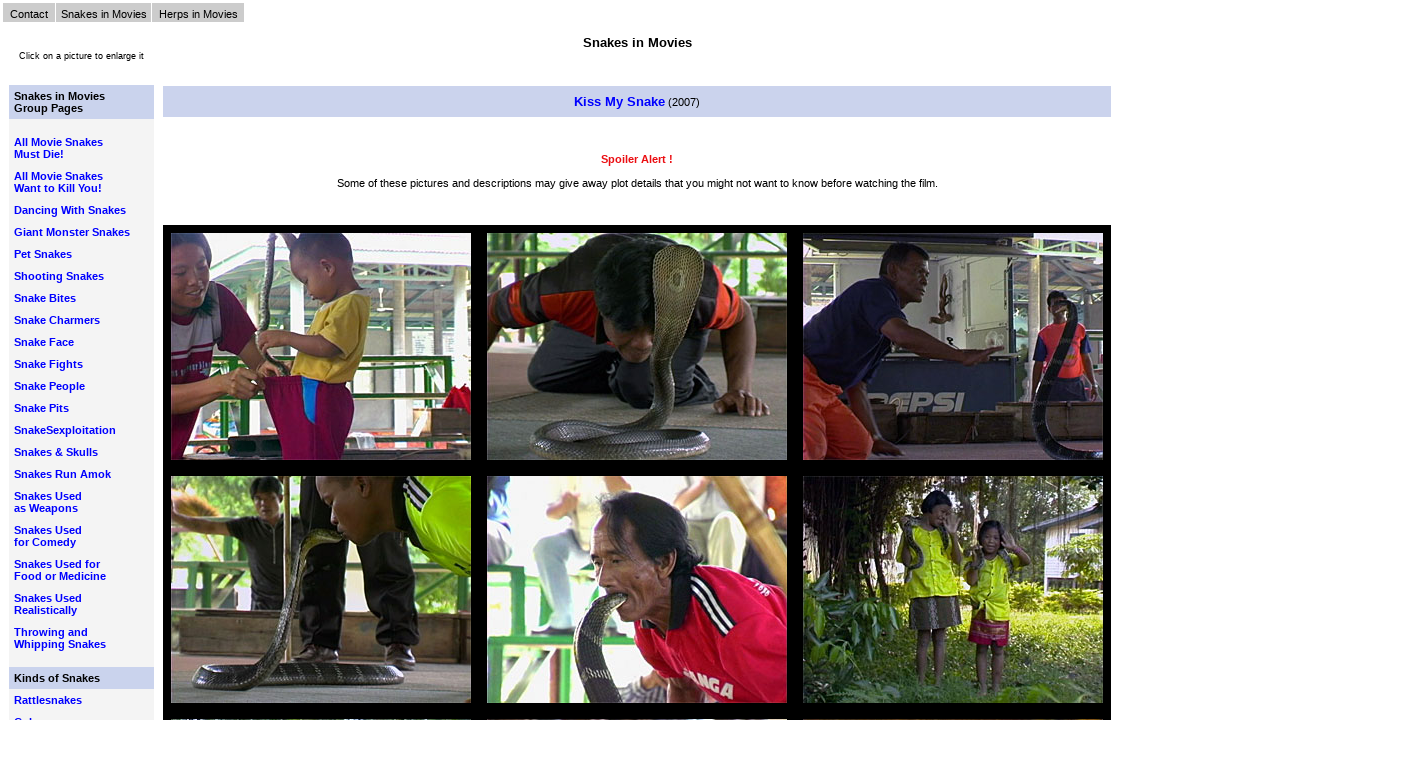

--- FILE ---
content_type: text/html
request_url: https://californiaherps.com/films/snakefilms/KissMySnake.html
body_size: 3443
content:
<!DOCTYPE HTML PUBLIC "-//W3C//DTD HTML 4.01 Transitional//EN"
"http://www.w3.org/TR/html4/loose.dtd">
<html><!-- InstanceBegin template="/Templates/moviessnakes.dwt" codeOutsideHTMLIsLocked="false" -->
<head>
<meta http-equiv="Content-Type" content="text/html; charset=ISO-8859-1">

<!-- InstanceBeginEditable name="doctitle" -->
<title>Kiss My Snake (2007)</title>
<meta name="title" content="Reptiles and Amphibians in Movies">
<meta name="subject" content="Reptiles, Amphibians, Snakes, Lizards, Turtles, Frogs, Salamanders in Movies">
<meta name="description" content="Reptiles, Amphibians, Snakes, Lizards, Turtles, Frogs, Salamanders in Movies">
<meta name="keywords" content="Reptiles, Amphibians, Snakes, Lizards, Turtles, Frogs, Salamanders in Movies">
<meta name="language" content="English">
<meta name="copyright" content="© 2000-current californiaherps.com all rights reserved">
<!-- InstanceEndEditable -->


<script type="text/javascript" language="javascript" src="/nav/sniffer.js">

/***********************************************
* Top Navigational Bar III v3.5 (By BrotherCake- brothercake.com)
* Exclusive permission by Dynamicdrive.com to include script in archive
* For this and 100's more DHTML scripts, visit http://www.dynamicdrive.com/
* This notice MUST stay intact for legal use
***********************************************/

</script>

<script type="text/javascript" language="javascript1.2" src="/nav/customnoncalmovies.js"></script>
<script type="text/javascript" language="javascript1.2" src="/nav/style.js"></script>

<link href="/caherps4.css" rel="stylesheet" type="text/css">

<link rel="shortcut icon" href="/images/calherpsfavicon.ico">

</head>

<body onload="rotate()">
<a name="top"></a>
<table width="1402"  border="0" align="left" cellpadding="0" cellspacing="0">
  <tr>
    <td width="163" align="center" valign="top"><span class="copyright"><br>
      <br>
      <br>
      <br>
      Click on a picture to enlarge it</span><br>
      <br>
      <br><!-- #BeginLibraryItem "/Library/Snakes In Movies2.lbi" -->
<link href="/caherps4.css" rel="stylesheet" type="text/css">

<table width="145" border="0" cellpadding="5" cellspacing="0">
  <tr>
    <td align="left" valign="top" bgcolor="#CAD3ED"><strong>Snakes in Movies<br>
      Group Pages</strong></td>
  </tr>
  <tr>
    <td width="133" align="left" valign="top" bgcolor="#F4F4F4"><strong><a href="/films/grouppages/allsnakesmustdie.html"><br>
      All Movie Snakes <br>
    Must Die! </a></strong></td>
  </tr>
  <tr bgcolor="#F4F4F4">
    <td align="left" valign="top"><strong><a href="/films/grouppages/snakeswanttokillyou.html">All Movie Snakes <br>
    Want to Kill You!</a></strong></td>
  </tr>
  <tr bgcolor="#F1EFEF">
    <td align="left" valign="top" bgcolor="#F4F4F4"><strong><a href="/films/grouppages/dancingwithsnakes.html">Dancing With Snakes</a></strong></td>
  </tr>
  <tr bgcolor="#F4F4F4">
    <td align="left" valign="top"><strong><a href="/films/grouppages/giantmonstersnakes.html">Giant Monster Snakes </a></strong></td>
  </tr>
  <tr bgcolor="#F1EFEF">
    <td align="left" valign="top" bgcolor="#F4F4F4"><strong><a href="/films/grouppages/petsnakesinmovies.html">Pet Snakes</a></strong></td>
  </tr>
  <tr bgcolor="#F4F4F4">
    <td align="left" valign="top"><strong><a href="/films/grouppages/shootingsnakes.html">Shooting Snakes</a></strong></td>
  </tr>
  <tr bgcolor="#F1EFEF">
    <td align="left" valign="top" bgcolor="#F4F4F4"><strong><a href="/films/grouppages/snakebites.html">Snake Bites</a></strong></td>
  </tr>
  <tr bgcolor="#F4F4F4">
    <td align="left" valign="top"><strong><a href="/films/grouppages/snakecharmers.html">Snake Charmers</a></strong></td>
  </tr>
  <tr bgcolor="#F1EFEF">
    <td align="left" valign="top" bgcolor="#F4F4F4"><a href="/films/grouppages/snakeface.html"><strong>Snake Face</strong></a></td>
  </tr>
  <tr bgcolor="#F4F4F4">
    <td align="left" valign="top"><strong><a href="/films/grouppages/snakefights.html">Snake Fights</a></strong></td>
  </tr>
  <tr bgcolor="#F1EFEF">
    <td align="left" valign="top" bgcolor="#F4F4F4"><strong><a href="/films/grouppages/snakepeople.html">Snake People</a></strong></td>
  </tr>
  <tr bgcolor="#F4F4F4">
    <td align="left" valign="top"><strong><a href="/films/grouppages/snakepits.html">Snake Pits</a></strong></td>
  </tr>
  <tr bgcolor="#F1EFEF">
    <td align="left" valign="top" bgcolor="#F4F4F4"><strong><a href="/films/grouppages/snakesexploitation.html">SnakeSexploitation</a></strong></td>
  </tr>
  <tr bgcolor="#F4F4F4">
    <td align="left" valign="top"><strong><a href="/films/grouppages/snakesandskulls.html">Snakes &amp; Skulls</a></strong></td>
  </tr>
  <tr bgcolor="#F1EFEF">
    <td align="left" valign="top" bgcolor="#F4F4F4"><a href="/films/grouppages/snakesrunamok.html"><strong>Snakes Run Amok</strong></a></td>
  </tr>
  <tr bgcolor="#F4F4F4">
    <td align="left" valign="top"><strong><a href="/films/grouppages/snakesusedasweapons.html">Snakes Used <br>
    as Weapons</a></strong></td>
  </tr>
  <tr bgcolor="#F1EFEF">
    <td align="left" valign="top" bgcolor="#F4F4F4"><strong><a href="/films/grouppages/snakeusedforcomedy.html">Snakes Used<br>
      for Comedy</a></strong></td>
  </tr>
  <tr bgcolor="#F4F4F4">
    <td align="left" valign="top"><a href="/films/grouppages/snakesasfoodormedicine.html"><strong>Snakes  Used for <br>
Food or Medicine</strong></a></td>
  </tr>
  <tr bgcolor="#F1EFEF">
    <td align="left" valign="top" bgcolor="#F4F4F4"><strong><a href="/films/grouppages/snakesusedrealistically.html">Snakes Used <br>
    Realistically </a></strong></td>
  </tr>
  <tr bgcolor="#F4F4F4">
    <td align="left" valign="top"><strong><a href="/films/grouppages/throwingandwhippingsnakes.html">Throwing and <br>
Whipping Snakes</a></strong><br>
    <br>
    </td>
  </tr>
  <tr bgcolor="#CAD3ED">
    <td align="left" valign="top" bgcolor="#CAD3ED"><strong>Kinds of Snakes</strong></td>
  </tr>
  <tr align="left" bgcolor="#F1EFEF">
    <td valign="top" bgcolor="#F4F4F4"><a href="/films/grouppages/rattlesnakesinmovies.html"><strong>Rattlesnakes</strong></a></td>
  </tr>
  <tr align="left" bgcolor="#F1EFEF">
    <td valign="top" bgcolor="#F4F4F4"><a href="/films/grouppages/cobrasinmovies.html"><strong>Cobras</strong></a></td>
  </tr>
  <tr align="left" bgcolor="#F1EFEF">
    <td valign="top" bgcolor="#F4F4F4"><a href="/films/grouppages/blackmambasinmovies.html"><strong>Black Mambas</strong></a></td>
  </tr>
  <tr align="left" bgcolor="#F1EFEF" >
    <td valign="top" bgcolor="#F4F4F4"><strong><a href="/films/grouppages/boaspythonsanacondas.html">Boas, Pythons, <br>
and Anacondas</a></strong></td>
  </tr>
  <tr align="left" bgcolor="#F1EFEF" >
    <td valign="top" bgcolor="#F4F4F4"><strong><a href="/films/grouppages/kingsnakesandtricolorsnakes.html">Kingsnakes and Tricolor Snakes</a></strong></td>
  </tr>
  <tr align="left" bgcolor="#F1EFEF" >
    <td valign="top" bgcolor="#F4F4F4"><strong><a href="/films/grouppages/unusualsnakes.html">Unusual Species
    </a></strong><br><br></td>
  </tr>
  <tr bgcolor="#CAD3ED">
    <td align="left" valign="top"><strong>Settings</strong></td>
  </tr>
  <tr align="left" bgcolor="#F1EFEF">
    <td valign="top" bgcolor="#F4F4F4"><a href="/films/grouppages/SnakeInTheHouse.html"><strong>Snake in the House!</strong></a></td>
  </tr>
  <tr align="left" bgcolor="#F1EFEF">
    <td valign="top" bgcolor="#F4F4F4"><strong><a href="/films/grouppages/SnakesInBeds.html">Snakes in Beds</a></strong></td>
  </tr>
  <tr align="left" bgcolor="#F1EFEF">
    <td valign="top" bgcolor="#F4F4F4"><strong><a href="/films/grouppages/SnakesInJungleAndSwampMovies.html">Snakes in 
      Jungles <br>
and Swamps</a></strong></td>
  </tr>
  <tr align="left" bgcolor="#F1EFEF">
    <td valign="top" bgcolor="#F4F4F4"><strong><a href="/films/grouppages/snakesintrees.html">Snakes In Trees</a></strong><br>      <br>    </td>
  </tr>
  <tr bgcolor="#CAD3ED">
    <td align="left" valign="top"><strong>Genres &amp; Locations</strong></td>
  </tr>
  <tr align="left" bgcolor="#F1EFEF">
    <td valign="top" bgcolor="#F4F4F4">Snakes In <br>
    <a href="/films/grouppages/SnakesInWesterns.html"><strong>Westerns</strong></a></td>
  </tr>
  <tr align="left" bgcolor="#F1EFEF">
    <td valign="top" bgcolor="#F4F4F4">Snakes in <a href="/films/grouppages/SnakesInAsianMovies.html"><br>
      <strong>Asian Movies</strong></a></td>
  </tr>
  <tr align="left" bgcolor="#F1EFEF">
    <td valign="top" bgcolor="#F4F4F4">Herps in <br>      
    <a href="/films/grouppages/HerpsInAustralianMovies.html"><strong>Australian Movies</strong></a></td>
  </tr>
  <tr bgcolor="#F1EFEF">
    <td align="left" valign="top" bgcolor="#F4F4F4">Herps  in <a href="/films/grouppages/HerpsInJamesBondMovies.html"><strong><br>
    James Bond Movies</strong></a></td>
  </tr>
  <tr align="left" bgcolor="#F1EFEF">
    <td valign="top" bgcolor="#F4F4F4">Herps  in <br>
    <strong><a href="/films/grouppages/HerpsInSilentMovies.html">Silent Movies</a></strong></td>
  </tr>
  <tr align="left" bgcolor="#F1EFEF">
    <td valign="top" bgcolor="#F4F4F4">Herps in<br>
      <a href="/films/grouppages/HerpsInSpielbergMovies.html"><strong>Spielberg Movies</strong></a></td>
  </tr>
</table>
<!-- #EndLibraryItem --></td>
          <td width="1239" align="left" valign="top">
          <!-- InstanceBeginEditable name="main" -->
          <table width="930" border="0" align="left" cellpadding="8" cellspacing="0">
            <tr>
              <td width="900" colspan="3" align="center"></td>
            </tr>
            <tr>
              <td colspan="3" align="center" valign="middle"><strong class="a">Snakes in Movies</strong></td>
            </tr>
            <tr>
              <td colspan="3" align="left" valign="top">&nbsp;</td>
            </tr>
            <tr>
              <td colspan="3" align="center" valign="middle" bgcolor="#CBD3ED"><strong><span class="a"><a href="http://www.imdb.com/title/tt1084018/?ref_=fn_al_tt_1" target="New">Kiss My Snake</a></span></strong> (2007)</td>
            </tr>
            <tr>
              <td colspan="3" align="center">&nbsp;</td>
            </tr>
            <tr>
              <td colspan="3" align="center"><span class="red"><strong>Spoiler Alert !</strong></span><br>
                <br>
                Some of these pictures and descriptions may give away  plot details that you might not want to know before watching the film. <br></td>
            </tr>
            <tr>
              <td colspan="3" align="center">&nbsp;</td>
            </tr>
            <tr>
              <td align="center" bgcolor="#000000"><a href="/films/filmimages/kissmysnake.jpg"><img src="/films/filmimages/xkissmysnake.jpg" alt="Kiss My Snake" width="300" border="0"></a></td>
              <td align="center" valign="top" bgcolor="#000000"><a href="/films/filmimages/3idiots.jpg"></a><a href="/films/filmimages/kissmysnake2.jpg"><img src="/films/filmimages/xkissmysnake2.jpg" alt="Kiss My Snake" width="300" border="0"></a></td>
              <td align="center" bgcolor="#000000"><a href="/films/filmimages/kissmysnake3.jpg"><img src="/films/filmimages/xkissmysnake3.jpg" alt="Kiss My Snake" width="300" border="0"></a></td>
            </tr>
            <tr>
              <td align="center" bgcolor="#000000"><a href="/films/filmimages/kissmysnake4.jpg"><img src="/films/filmimages/xkissmysnake4.jpg" alt="Kiss My Snake" width="300" border="0"></a></td>
              <td align="center" valign="top" bgcolor="#000000"><a href="/films/filmimages/kissmysnake5.jpg"><img src="/films/filmimages/xkissmysnake5.jpg" alt="Kiss My Snake" width="300" border="0"></a></td>
              <td align="center" bgcolor="#000000"><a href="/films/filmimages/kissmysnake6.jpg"><img src="/films/filmimages/xkissmysnake6.jpg" alt="Kiss My Snake" width="300" border="0"></a></td>
            </tr>
            <tr>
              <td align="center" bgcolor="#000000"><a href="/films/filmimages/kissmysnake7.jpg"><img src="/films/filmimages/xkissmysnake7.jpg" alt="Kiss My Snake" width="300" border="0"></a></td>
              <td align="center" valign="top" bgcolor="#000000"><a href="/films/filmimages/kissmysnake8.jpg"><img src="/films/filmimages/xkissmysnake8.jpg" alt="Kiss My Snake" width="300" border="0"></a></td>
              <td align="center" bgcolor="#000000"><a href="/films/filmimages/kissmysnake9.jpg"><img src="/films/filmimages/xkissmysnake9.jpg" alt="Kiss My Snake" width="300" border="0"></a></td>
            </tr>
            <tr>
              <td align="center" bgcolor="#000000"><a href="/films/filmimages/kissmysnake10.jpg"><img src="/films/filmimages/xkissmysnake10.jpg" alt="Kiss My Snake" width="300" border="0"></a></td>
              <td align="center" valign="top" bgcolor="#000000"><a href="/films/filmimages/kissmysnake11.jpg"><img src="/films/filmimages/xkissmysnake11.jpg" alt="Kiss My Snake" width="300" border="0"></a></td>
              <td align="center" bgcolor="#000000"><a href="/films/filmimages/kissmysnake12.jpg"><img src="/films/filmimages/xkissmysnake12.jpg" alt="Kiss My Snake" width="300" border="0"></a></td>
            </tr>
            <tr>
              <td align="center" bgcolor="#000000"><a href="/films/filmimages/kissmysnake13.jpg"><img src="/films/filmimages/xkissmysnake13.jpg" alt="Kiss My Snake" width="300" border="0"></a></td>
              <td align="center" valign="top" bgcolor="#000000"><a href="/films/filmimages/kissmysnake14.jpg"><img src="/films/filmimages/xkissmysnake14.jpg" alt="Kiss My Snake" width="300" border="0"></a></td>
              <td align="center" bgcolor="#000000"><a href="/films/filmimages/kissmysnake15.jpg"><img src="/films/filmimages/xkissmysnake15.jpg" alt="Kiss My Snake" width="300" border="0"></a></td>
            </tr>
            <tr>
              <td colspan="3" align="left" valign="top" class="a">This is a documentary about Ban Kok Sa-Nga, a rural village in Khon Kaein province in NE Thailand, population 655, that is known for its snake shows. Men, women, and children perform on stage with harmless snakes and a few experienced men perform &quot;snake boxing&quot; with venomous cobras. I saw snake shows in Bangkok where the performers got down on the floor with cobras, dodging their strikes and kissing them on the head, and we see lots of that sort of thing here. One crazy retired snake boxer even puts a Cobra down his pants. But what makes this village unique is that the men use enormous King Cobras in their acts. They've been doing it since 1951, but it's a skill that may be dying out since the young boys are not interested in risking their lives to perform with dangerous snakes. (I can't say that I disagree with them.)<br>
                <br>
                None of the cobras used in the shows are rendered harmless in any way. They are not de-fanged, and they don't have their venom glands removed or their mouths sewn up. This is made evident in the documentary when the snake boxers show us their missing fingers from snake bites and talk about snake bite treatments they have endured. During one of the large festivals in the village we see one of the snake boxers bitten by his King Cobra. First the local healers use herbal remedies on him and a snake doctor uses herbs and magic and prayer to help him.  We see him drink lots of herbal liquids and ice water and lime juice, but he still goes to the hospital. Once there he is feeling better so he decides not to use anti-venom. He has been bitten so many times that he has developed an immunity to the venom which doesn't kill him but only makes him mildly sick. He's back snake boxing the next day. And later he gets bitten again.<br>
                <br>
                The villagers make a living selling herbal snakebite remedies, and selling common cobras for export to Korea where they are cut open and put in alcohol. They kill and eat harmless rat snakes, but they respect their King Cobras and never kill them. Of course, after the snakes die, the villagers do sell their meat and skins. It would be disrespectful to waste them.</td>
            </tr>
            <tr>
              <td colspan="3" align="left" valign="top"><br>
              <br>
              <br>
              <br>
              <br>
              <br>
              <br>
              <br>
              <br>
              <br>
              <br>
              <br>
              <br>
              <br>
              <br>
              <br>
              <br>
              <br>
              <br>
              <br>
              <br>
              <br>
              <br>
              <br>
              <br>
              <br>
              <br>
              <br>
              <br>
              <br>
              <br>
              <br>
              <br>
              <br>
              <br>
              <br>
              <br>
              <br></td>
            </tr>
          </table>
          
          
          
          
          <!-- InstanceEndEditable --><br>
          <br>
          <br></td>
  </tr>

</table>
<p>
  <script type="text/javascript" language="javascript1.2" src="/nav/menu.js"></script>
</p>
</body>
<!-- InstanceEnd --></html>


--- FILE ---
content_type: text/css
request_url: https://californiaherps.com/caherps4.css
body_size: 541
content:
body {
	margin-top: 0px;
	margin-right: 0px;
	margin-bottom: 0px;
	margin-left: 0px;
	background-color: #FFFFFF;
	color: #000000;
	font-size: 11px;
	font-family: Arial, Helvetica, sans-serif
}
      a:link { text-decoration:none; color:#0000FF; }
      a:visited { text-decoration:none; color:#0000FF; }
      a:hover { text-decoration:underline; color:#0000FF; }
      a:active {
	font-size: 12px;
}
	  
h1 {
font-family: Arial, Helvetica, sans-serif;
text-align: center; 
color: #669999; }

h2 {
font-family: Arial, Helvetica, sans-serif;
text-align: center; 
color: #333333; }

h3 {
font-family: Arial, Helvetica, sans-serif;
color: #000000; }

.112 { font-size: 11px; color: #00000; }

.12 { font-size: 12px; color: #00000; }

.14 { font-size: 14px; color: #00000; }

.15 { font-size: 15px; color: #00000; }

.16 { font-size: 16px; color: #00000; }

.book { font-size: 11px; color: #666; }

.a { font-size: 13px; color: #000000; }

.b { font-size: 11px; color: #333; }

.c { font-size: 12px; color: #00000; }

.d { font-size: 14px; color: #00000; }

.e { font-size: 16px; color: #000000; }
		
.differences { color:#006666; }

.copyright { font-size: 9px; color: #000000; }

.navbar { color: #000000; background-color: #99CC99 }
      .navbar a:link { text-decoration:none; color:#0000FF; }
      .navbar a:visited {text-decoration:none; color:#0000FF; }
      .navbar a:hover { text-decoration:underline; color:#000099; }
      .navbar a:active { color:#000099; }

.footnotes {color:#996666; font-weight: bold;}

.conservation { font-size: 12px; color: #333; }

.listlinks { font-size: 14px; font-weight: bold; color: #FFFFFF; }
      .listlinks a:link { text-decoration:none; color:#FFFFFF; }
      .listlinks a:visited {text-decoration:none; color:#FFFFFF; }
      .listlinks a:hover { text-decoration:none; color:#000000; }
      .listlinks a:active { color:#000000; } 
	  
.listlinks2 { font-size: 12px; font-weight: bold; color: #FFFFFF; }
      .listlinks2 a:link { text-decoration:none; color:#FFFFFF; }
      .listlinks2 a:visited { text-decoration:none; color:#FFFFFF; }
      .listlinks2 a:hover { text-decoration:none; color:#000000; }
      .listlinks2 a:active { color:#000000; } 
	  
.listlinks3 { color: #FFFFFF; }
      .listlinks3 a:link { text-decoration:none; color:#000000; }
      .listlinks3 a:visited { text-decoration:none; color:#000000; }
      .listlinks3 a:hover { text-decoration:none; color:#0000FF; }
      .listlinks3 a:active { color:#0000FF; } 
	  
.listlinks4 { color: #0000FF; }
      .listlinks4 a:link { text-decoration:none; color:#0000FF; }
      .listlinks4 a:visited { text-decoration:none; color:#0000FF; }
      .listlinks4 a:hover { text-decoration:none; color:#000000; }
      .listlinks4 a:active { color:#000000; } 

.white { font-size: 13px; color: #FFFFFF; }

.green { background-color: #669999; }

.brown { background-color: #999966; }

.northwest { background-color: #669966; }

.toplinks { font-size: 10px; color: #000000; }
      .toplinks a:link { text-decoration:none; color:#000000; }
      .toplinks a:visited { text-decoration:none; color:#000000; }
      .toplinks a:hover { text-decoration:none; color:#0000FF; }
      .toplinks a:active { color:#0000FF; }
	  
.toplinks2 { font-size: 10px; color: #000000; background-color: #CCCCCC;}
      .toplinks2 a:link { text-decoration:none; color:#000000; }
      .toplinks2 a:visited { text-decoration:none; color:#000000; }
      .toplinks2 a:hover { text-decoration:none; color:#0000FF; }
      .toplinks2 a:active { color:#0000FF; } 

.titlebar {
	background-color: #CCCCCC; font-weight: bold;}

.gray { background-color: #CCCCCC; }

.red { color: #EB0E12; }

.green { color: #F00; }

.bg { color:#996666; font-size: 11px; font-weight: bold; font-family: Arial, Helvetica, sans-serif; }

.se { color: #000000; font-size: 11px; font-family: Arial, Helvetica, sans-serif; }

.gg { color:#669999; font-size: 11px; font-weight: bold; font-family: Arial, Helvetica, sans-serif; }

.bl { color:#666699; font-size: 11px; font-weight: bold; font-family: Arial, Helvetica, sans-serif; }

.gr { color:#333333; font-size: 11px; font-weight: bold; font-family: Arial, Helvetica, sans-serif; }

.search { background-color: #FFFFFF; color: #996666; font-weight: bold}

.info { background-color: #FFFFFF; }

.heading {color: #000000; font-weight: bold; font-size: 12px; }.listlinksHome {
	font-family: Arial, Helvetica, sans-serif;
	font-size: 12px;
	font-weight: bold;
	color: #FFFFFF;
}


--- FILE ---
content_type: text/javascript
request_url: https://californiaherps.com/nav/menu_moz.js
body_size: 7415
content:
//UDMv3.5
var u0,u1,u2,u3;u0=mI.length;for (var f=0;f<u0;f++){if(typeof sP[f]=="undefined"){sP[f]=[mI[f][2],mI[f][3],mI[f][3],0,0,"","","","","","",""];}if(typeof cP[f]=="undefined"){cP[f]=[];}if(typeof sI[f]=="undefined"){sI[f]=[];}if(typeof cI[f]=="undefined"){cI[f]=[];}u2=sI[f].length;for (var sf=0;sf<u2;sf++){if(typeof cP[f][sf]=="undefined"){cP[f][sf]=[];}if(typeof cI[f][sf]=="undefined"){cI[f][sf]=[];}}}var u4=absTOP; if(u4<0){u4=0;}var u5=absLEFT; if(u5<0){u5=0;}if(vPADDING<0){vPADDING=0;}if(svPADDING<0){svPADDING=0;}if(aHOVER==""){aHOVER=aLINK;}if(saHOVER==""){saHOVER=saLINK;}if(aCURSOR=="hand"){aCURSOR="pointer";}if(kde||op7){allowForSCALING=0;}var u6=remoteTRIGGERING;if(u6){staticMENU=0;}cellCLICK=1;var u7;var u8=".gif";var u9=[mCOLOR,bCOLOR,rCOLOR,smCOLOR,sbCOLOR,srCOLOR,shCOLOR];var u10=[];var u11=[0,0,0,0,0,0];if(u9[2]==""){u9[2]=mCOLOR;}if(u9[5]==""){u9[5]=u9[3];}u1=u9.length;var u12=0;for (var b=0;b<u1;b++){if(u9[b]==""){u9[b]="";}if((u9[b].indexOf('.gif') != -1)||(u9[b].indexOf('.jpg') != -1)){u11[b]=1;u7=u9[b];u9[b]=new Image;u9[b].src=baseHREF+u7;u10[b]='background-image:url('+u9[b].src+')\;';u12++;}else{(u9[b]=="")?u10[b]='background-color:transparent\;':u10[b]='background-color:'+u9[b]+'\;';}}if(u12==0){u8="";}if(u11[2]&&!u11[0]){u10[0]+='background-image:url('+u8+')\;';}if(u11[0]&&!u11[2]){u10[2]+='background-image:url('+u8+')\;';}if(u11[5]&&!u11[3]){u10[3]+='background-image:url('+u8+')\;';}if(u11[3]&&!u11[5]){u10[5]+='background-image:url('+u8+')\;';}var u13=[];var u14=[];var u15=[];var u16=[];for(i=0;i<u0;i++){u13[i]=[u9[0],u9[1],u9[2],u9[3],u9[4],u9[5],u9[6]];u14[i]=[u10[0],u10[1],u10[2],u10[3],u10[4],u10[5],u10[6]];if(mI[i][9]!=""){u13[i][0]=mI[i][9];u14[i][0]='background-color:'+mI[i][9]+'\;';}if(mI[i][10]!=""){u13[i][2]=mI[i][10];u14[i][2]='background-color:'+mI[i][10]+'\;';}u13[i][9]=aLINK;u13[i][10]=aHOVER;if(mI[i][11]!=""){u13[i][9]=mI[i][11];}if(mI[i][12]!=""){u13[i][10]=mI[i][12];}if(sP[i][6]!=""){u13[i][3]=sP[i][6];u14[i][3]='background-color:'+sP[i][6]+'\;';}if(sP[i][7]!=""){u13[i][5]=sP[i][7];}if(sP[i][8]!=""){u14[i][4]='background-color:'+sP[i][8]+'\;';}if(sP[i][9]!=""){u14[i][6]='background-color:'+sP[i][9]+'\;';}u13[i][7]=saLINK;u13[i][8]=saHOVER;if(sP[i][10]!=""){u13[i][7]=sP[i][10];}if(sP[i][11]!=""){u13[i][8]=sP[i][11];}u15[i]=[];u16[i]=[];u1=sI[i].length;if(u1>0){for(j=0;j<u1;j++){u15[i][j]=[u9[0],u9[1],u9[2],u9[3],u9[4],u9[5],u9[6]];u16[i][j]=[u10[0],u10[1],u10[2],u10[3],u10[4],u10[5],u10[6]];if(cI[i][j].length>0){if(cP[i][j][6]!=""){u15[i][j][3]=cP[i][j][6];u16[i][j][3]='background-color:'+cP[i][j][6]+'\;';}if(cP[i][j][7]!=""){u15[i][j][5]=cP[i][j][7];}if(cP[i][j][8]!=""){u16[i][j][4]='background-color:'+cP[i][j][8]+'\;';}if(cP[i][j][9]!=""){u16[i][j][6]='background-color:'+cP[i][j][9]+'\;';}u15[i][j][7]=saLINK;u15[i][j][8]=saHOVER;if(cP[i][j][10]!=""){u15[i][j][7]=cP[i][j][10];}if(cP[i][j][11]!=""){u15[i][j][8]=cP[i][j][11];}}}}}var u17="";if(arrWIDTH>0&&arrHEIGHT>0){var u18=[];u18[0]=arrWIDTH;u18[1]=arrHEIGHT;if(arrLEFT.indexOf(".gif")!=-1||arrLEFT.indexOf(".jpg")!=-1){u17="img";var u19=[];u18[2]=arrLEFT;u19[1]=new Image;u19[1].src=baseHREF+u18[2];u18[3]=arrRIGHT;u19[0]=new Image;u19[0].src=baseHREF+u18[3];if(arrLEFT_ROLL!=""){u18[4]=arrLEFT_ROLL;u19[3]=new Image;u19[3].src=baseHREF+u18[4];}if(arrRIGHT_ROLL!=""){u18[5]=arrRIGHT_ROLL;u19[2]=new Image;u19[2].src=baseHREF+u18[5];}}else if(arrLEFT!=""){u17="txt";u18[3]=arrLEFT;u18[2]=arrRIGHT;}}if(arrHOFFSET>0){if(arrHOFFSET>stINDENT){arrHOFFSET=stINDENT;}}else if(arrHOFFSET<0){if((0-arrHOFFSET)>stINDENT){arrHOFFSET=0-stINDENT;}}function doNothing(){};var u20=window.innerWidth;var u21=window.innerHeight;var u22;u22=14;if(!kde&&!saf){if(ns7){u22=15;}if(mac&&(mz7&&ns6)){u22=16;}if((mz7&&ns6)&&(agt.indexOf("rc1")!=-1||agt.indexOf("rv:1.2")!=-1)){u22=19;}if((mz7&&mac)||(ns6&&!mz7)){if(((mz7&&ns6)&&win&&(agt.indexOf("windows nt 5.1")!=-1))||mac||ns6){if(document.width<=(innerWidth-30)){u20-=u22;}}}else if((mz7&&ns6)&&win&&(agt.indexOf("windows nt 5.0")!=-1)){if(document.width<=(innerWidth-16)){u20-=16;}}else if(win){if(document.width<=(innerWidth-17)){u20-=17;}}if(lin){if(document.width<=(innerWidth-17)){u20-=17;}}if(agt.indexOf("mac os x")!=-1){u20+=1;}if(menuALIGN=="free"||u6||(!showBORDERS&&!stretchMENU)){u20-=u22;}}if(saf){u20-=15;u21-=15;}if(op7){u20=document.body.clientWidth;u21=document.body.clientHeight;}if((kde||saf)&&u6){u20-=16;}if(documentWIDTH>0){u20=documentWIDTH;}var u23=fSIZE+5+vPADDING;if (fSIZE<13){u23+=(13-fSIZE);}var u24=u23;var u25=[];var u26=[];for(var i=0;i<u0;i++){var u27=mI[i][1];var u28=u27.split('<br>');u25[i]=u28.length;u26[i]=u25[i];}function cFun(a,b){return b-a;};u25.sort(cFun);u23=u23*u25[0];var u29=[];for(i=0;i<u0;i++){(menuALIGN=="free")?u29[i]=u24*u26[i]:u29[i]=u23;}var u30=sfSIZE+5+svPADDING;if (sfSIZE<13){u30+=(13-sfSIZE);}var u31=0;var u32=0;for (var j=0;j<u0;j++){if(mI[j][2]==""){mI[j][2]=10;}if(mI[j][1]==""){mI[j][1]='&nbsp;';}u32+=mI[j][2]+bSIZE;}u32+=bSIZE;u31=u20-u32;var u33=0;if(menuALIGN=="right"){u33=1;u5=u31-u5;if(u5<0){u5=0;}}var u34=0;if(menuALIGN=="center"){u34=1;u5=u31 / 2;if(u5<0){u5=0;}}var u35=0;if(menuALIGN=="left"){u35=1;}var u36=0;var u37;if(typeof shSIZE=="number"){if(shSIZE<0){shSIZE=0;}u36-=shSIZE;u37="number";}if(typeof shSIZE=="string"){shSIZE=parseInt(shSIZE);u36+=shSIZE;u37="string";}var u38,u39,u40,u41,u42,u43,u44,u45,u46,u47,u48,u49,u50,u51,u52,u53,u54,u55,u56,u57,u58,u59,u60,u61,u62,u63,u64,u65,u66,u67,u68,u69;var u70;function showGrid(){u70=u42.style.visibility;if(u70=="hidden"){u42.style.visibility="visible";}};function hideGrid(){u70=u42.style.visibility;if(u70=="visible"){u42.style.visibility="hidden";}};function writeStatus(u71){window.status=u71;return 1;};function clearChildMenus(){u69=u48.childNodes.length;for(i=0;i<u69;i++){u48.removeChild(u48.childNodes[i]);}u72=[u72[0],-1,-1];};var u72=[-1,-1,-1];var u73=[-1,-1,-1];var u74=[-1,-1,-1];var u75=0;var u76=0;function clearSubMenus(){if(u72[0]>-1){for(i=0;i<u0;i++){u44=document.getElementById("maincell-"+i);u44.style.zIndex=zORDER+3;}u44=document.getElementById("maincell-"+u72[0]);if(typeof u44 != "undefined"){if(mI[u72[0]][9]!=""){u44.style.backgroundImage='url('+u8+')';u44.style.backgroundColor=u13[u72[0]][0];}else{if(u11[2]){(u11[0])?u44.style.backgroundImage='url('+u9[0].src+')':u44.style.backgroundImage='url('+u8+')';}else{(u11[0])?u44.style.backgroundImage='url('+u9[0].src+')':u44.style.backgroundColor=u9[0];}}u44.firstChild.firstChild.firstChild.firstChild.firstChild.style.color=u13[u72[0]][9];}u61=u45.childNodes.length;for(i=0;i<u61;i++){u45.removeChild(u45.childNodes[i]);}clearChildMenus();}writeStatus('');u72=[-1,-1,-1];u74=[-1,-1,-1];hideGrid();clearTimeout(u75);u76=0;};function gridClearMenus(){if(u76){clearTimeout(u75);clearSubMenus();if(typeof menuClosingFunction=="function"){menuClosingFunction();}}else{u76=1;u75=setTimeout("gridClearMenus()",closeTIMER);}};var u78=[];var u79=0;function goToUrl(u80,u81){if(u80=="~"||u80=="#"){return 0;}if(u80.indexOf("mailto:")!=-1){document.location=u80;}else if(u80!=""){if(u81=="_self"){self.document.location=u80;}else if(u81=="_top"){top.document.location=u80;}else if(u81=="_parent"){parent.document.location=u80;}else if(u81=="_blank"){u78[u79]=open(u80,"","status=yes,scrollbars=yes,scrolling=yes,toolbar=yes,menubar=yes,location=yes,resizable=yes");u79++;}else{(top[u81])?top[u81].document.location=u80:document.location=u80;}}return 1;};function mainRollover(u82){for(i=0;i<u0;i++){u44=document.getElementById("maincell-"+i);u44.style.zIndex=zORDER+20;}u44=document.getElementById("maincell-"+u82);if(mI[u82][10]!=""){u44.style.backgroundImage='url('+u8+')';u44.style.backgroundColor=u13[u82][2];}else{if(u11[2]){u44.style.backgroundImage='url('+u9[2].src+')';}else{u44.style.backgroundImage='url('+u8+')';u44.style.backgroundColor=u9[2];}}u44.firstChild.firstChild.firstChild.firstChild.firstChild.style.color=u13[u82][10];if(altDISPLAY=="status"){writeStatus(mI[u82][5]);}else{u38=mI[u82][0];if(u38=="#"||u38=="~"){u38="";}writeStatus(u38);}};var u83,u84,u85,u86,u87;var u88=0;function opT(u89,u90,u91,u92){if(u92==0){u88=1;}u84=u89;u85=u90;u86=u91;if(!u88){if(u86=="x"){u83=setInterval("opT("+u84+","+u85+",'x',1)",u92);}else if(u86=="c"){clearChildMenus();u83=setInterval("opT("+u84+","+u85+",'c',1)",u92);}u88=1;}else{copT();if(u86=="x"){mainCell(u84,u85);}else if(u86=="c"){openChildMenu(u84,u85,'c');}}};function copT(){clearInterval(u83);u88=0;};var u93=-1;var u94=0;var u95=0;function mainCell(u96,u97){if(typeof mI[u96]=="undefined"){return 0;}u72=u73;clearSubMenus();u72=[u96,-1,-1];u73=u72;u74=u72;mainRollover(u96);if(sI[u96].length>0){openSubMenu(u96);}if(u97){showGrid();} return u72;};function partialMainCell(u96){clearTimeout(u75);u76=0;mainRollover(u96);if(sI[u96].length>0){if(u73[1]>-1){clearCell(document.getElementById("subcell-"+u96+"-"+u73[1]));}}};var u98,u99,ua0,ua1,ua2,ua3,ua4,ua5,ua6,ua7,ua8,ua9,ub0,ub1;var ub2=[];var ub3=0;var ub5,ub6,ub7,ub8,ub9,uc0;function openSubMenu(uc1){u51=document.createElement("div");document.getElementById("manch").appendChild(u51);ub2[uc1]=[];u98='';ub7='width:auto;min-width:'+sP[uc1][0]+'px\;white-space:nowrap\;';if(kde||saf||(op7&&u37=="string")){ub7='width:'+sP[uc1][0]+'px\;';}u98+='<div class="printhide" id="subtable-'+uc1+'" style="'+ub7+'position:relative\;left:'+u36+'px\;top:'+u36+'px\;'+u14[uc1][4]+'"><table cellpadding=0 cellspacing='+sbSIZE+' border=0>';ua0=[];ua1=[];u1=sI[uc1].length;for(i=0;i<u1;i++){u98+='<tr>';ud3='';if(sI[uc1][i][0]!=""&&sI[uc1][i][0]!="#"&&sI[uc1][i][0]!="~"){ud3=' cursor:'+aCURSOR+'\;';}ud4=' cursor:default\;';if(sI[uc1][i][0]!=""&&sI[uc1][i][0]!="#"&&sI[uc1][i][0]!="~"){ud4=' cursor:'+aCURSOR+'\;';}ua0[i]=u30;var u27=sI[uc1][i][1];var u28=u27.split('<br>');var uc2=u28.length;if (uc2>1){ua0[i]=(u30*uc2)-(svPADDING*(uc2-1));}u39=""; if(altDISPLAY=="title"){u39=sI[uc1][i][3];}ub6='width:auto;min-width:'+(sP[uc1][0]-(2*sbSIZE))+'px\;height:auto;min-';if(!allowForSCALING||kde||saf||op7){ub6='width:'+(sP[uc1][0]-(2*sbSIZE))+'px\;';}u98+='<td style="'+ud3+'" align='+sP[uc1][2]+'>';u98+='<div title="'+u39+'" class="SUBmTD" onfocus="subCell('+uc1+','+i+')" onmouseover="u53=document.getElementById(\'childmenu-'+uc1+'-'+i+'\')\;if(!u53){subCell('+uc1+','+i+')}else{partialSubCell('+uc1+','+i+')}" onclick="goToUrl(sI['+uc1+']['+i+'][0],sI['+uc1+']['+i+'][2])" id="subcell-'+uc1+'-'+i+'" style="'+u14[uc1][3]+''+ub6+'height:'+ua0[i]+'px\;white-space:nowrap;">';u98+='<div class="linkspan" onmouseout="event.stopPropagation()" id="subtext-'+uc1+'-'+i+'" style="'+ud4+'position:relative\;font:'+sfSIZE+'px '+sfFONT+'\;font-weight:'+sfWEIGHT+'\;">';u98+='<span class="linkspan" style="color:'+u13[uc1][7]+'\;font:'+sfSIZE+' '+sfFONT+'\;font-weight:'+sfWEIGHT+'\;">';ub0='';if(u17!=""&&cI[uc1][i].length>0){if(cP[uc1][i][1]=="left"&&sP[uc1][2]=="right"){ub0='margin-right:'+(u18[0]+stINDENT)+'px\;';}if(cP[uc1][i][1]=="right"&&sP[uc1][2]=="left"){ub0='margin-left:'+(u18[0]+stINDENT)+'px\;';}}u98+='<div class="linkspan" style="color:'+u13[uc1][7]+'\;'+ub0+'\;font-weight:'+sfWEIGHT+'\;font-size:'+sfSIZE+'px\;font-family:'+sfFONT+'\;text-decoration:'+saDEC+'\;">'+sI[uc1][i][1]+'</div>';u98+='</span>';u98+='</div>';(i==0)?ub9=sbSIZE:ub9+=ua0[(i-1)]+sbSIZE;if(u17!=""){if(cI[uc1][i].length>0){ub1 =(ub9+parseInt(ua0[i]/2)-parseInt(u18[1]/2)+arrVOFFSET);if(arrVALIGN=="top"){ub1=ub9+arrVOFFSET;}if(arrVALIGN=="bottom"){ub1=ub9+ua0[i]-u18[1]+arrVOFFSET;}if(u17=="img"){(cP[uc1][i][1]=="left")?ua8=u19[0].src:ua8=u19[1].src;u98+='<img class="linkspan" id="subarr-'+uc1+'-'+i+'" style="'+ud4+'\;position:absolute\;left:0px\;top:'+ub1+'px\;" src="'+ua8+'" width="'+u18[0]+'" height="'+u18[1]+'" alt="" border="0">';}else{if(cP[uc1][i][1]=="left"){ua9="right";ua8=u18[2];}else{ua9="left";ua8=u18[3];}u98+='<div class="linkspan" id="subarr-'+uc1+'-'+i+'" style="'+ud4+'\;text-align:'+ua9+';position:absolute\;left:0px\;top:'+ub1+'px\;overflow:hidden\;width:'+(u18[0])+'px\;height:'+(u18[1])+'px\;font:'+srSize+' '+sfFONT+'\;font-weight:'+sfWEIGHT+'\;color:'+u13[uc1][7]+'">'+ua8+'</div>';}}}u98+='</div>';u98+='</td>';u98+='</tr>';}u98+='</table></div>';u58=parseInt(u44.style.top)+u29[uc1];if(vOFFSET<0){u58+=vOFFSET;}if(sP[uc1][3]<0){u58+=sP[uc1][3];}if(u37=="string"){u58-=(shSIZE*2);}u59=bSIZE;if(vOFFSET>0){u59+=vOFFSET;}if(sP[uc1][3]>0){u59+=sP[uc1][3];}u59+=shSIZE;u55=parseInt(u44.style.left);if(u37=="string"){u55-=(shSIZE*2);}ua2=sbSIZE;ua3=0;if(u37=="string"){ua2=(2*shSIZE)+sbSIZE;ua3=(2*shSIZE);}u56=0;u57=0;if(sP[uc1][1]=="left"){ua6=0;if((parseInt(u44.style.top)+u29[uc1])>u58&&(u55<(hOFFSET+sP[uc1][4]+mI[uc1][2]))){ua6=1; u55+=mI[uc1][2];}if(hOFFSET>0){u56+=hOFFSET;}if(sP[uc1][4]>0){u56+=sP[uc1][4];}if(hOFFSET<0){u55+=hOFFSET;}if(sP[uc1][4]<0){u55+=sP[uc1][4];}if(ua6){if(u56>mI[uc1][2]){u56-=mI[uc1][2];}else{u55-=(mI[uc1][2]-u56); u56=0;}}}if(sP[uc1][1]=="right"){u60=0;if(hOFFSET>0){u57+=hOFFSET; u60+=u57;}if(sP[uc1][4]>0){u57+=sP[uc1][4]; u60+=u57;}if(hOFFSET<0){u55-=hOFFSET;}if(sP[uc1][4]<0){u55-=sP[uc1][4];}u55-=(sP[uc1][0]-mI[uc1][2]+u60);}u56+=shSIZE;ub7='width:auto;min-width:'+(sP[uc1][0]+u56)+'px\;white-space:nowrap\;';if(kde||saf){ub7='width:'+(sP[uc1][0]+u56)+'px\;';}ub8='width:auto;min-width:'+(sP[uc1][0]+ua2-sbSIZE)+'px\;white-space:nowrap\;';if(kde||saf){ub8='width:'+(sP[uc1][0]+ua2-sbSIZE)+'px\;';}u51.parentNode.innerHTML='<div onmouseover="showGrid()" id="submenu-'+uc1+'" style="'+ub7+'visibility:hidden\;position:absolute\;left:'+u55+'px\;top:'+u58+'px\;z-index:'+(zORDER+40)+'\;"><div id="subshadow-'+uc1+'" style="margin-top:'+u59+'px\;margin-left:'+u56+'px\;margin-right:'+u57+'px\;'+u14[uc1][6]+'z-index:'+(zORDER+41)+'\;'+ub8+'height:1px\;">'+u98+'</div></div>';clearTimeout(u75);u76=0;u1=sI[uc1].length;for(i=0;i<u1;i++){u99=document.getElementById('subtext-'+uc1+'-'+i);ub5=((u99.parentNode.offsetHeight/2)-(u99.offsetHeight/2)+svtOFFSET)+"px";u99.style.top=ub5;if(sP[uc1][2]=="left"){u99.style.left=stINDENT+"px";}if(sP[uc1][2]=="right"){u99.style.left=(0-stINDENT)+"px";}if(u17!=""){ub2[uc1][i]=document.getElementById('subarr-'+uc1+'-'+i);ua7=sP[uc1][0]-(sbSIZE*2);if(ub2[uc1][i]!=null){uc0=0;if(cP[uc1][i][1]=="left"){uc0=sbSIZE+ua7-u18[0]-stINDENT+arrHOFFSET;}if(cP[uc1][i][1]=="right"){uc0=sbSIZE+stINDENT-arrHOFFSET;}ub2[uc1][i].style.left=uc0+"px";}}}u54=document.getElementById('subshadow-'+uc1);u54.style.height=(document.getElementById('subtable-'+uc1).offsetHeight+ua3)+"px";u46=document.getElementById('submenu-'+uc1);if(!u6){u46.style.visibility="visible";}return u46;};var uc3;function clearSubRollover(u82,uc4){if(!keepLIT){uc3=u44.id.replace("maincell-","");u44.firstChild.firstChild.firstChild.firstChild.firstChild.style.color=u13[uc3][9];if(mI[uc3][9]!=""){u44.style.backgroundImage='url('+u8+')';u44.style.backgroundColor=u13[uc3][0];}else{if(u11[2]){(u11[0])?u44.style.backgroundImage='url('+u9[0].src+')':u44.style.backgroundImage='url('+u8+')';}else{(u11[0])?u44.style.backgroundImage='url('+u9[0].src+')':u44.style.backgroundColor=u9[0];}}}if(u73[1]>-1){u43=document.getElementById('subcell-'+u73[0]+'-'+u73[1]);if(sP[u73[0]][6]!=""){u43.style.backgroundColor=u13[u73[0]][3];u43.style.backgroundImage='url('+u8+')';}else{if(u11[5]){(u11[3])?u43.style.backgroundImage='url('+u9[3].src+')':u43.style.backgroundImage='url('+u8+')';}else{(u11[3])?u43.style.backgroundImage='url('+u9[3].src+')':u43.style.backgroundColor=u9[3];}}u43.firstChild.firstChild.firstChild.style.color=u13[u73[0]][7];if(ub2[u73[0]][u73[1]]!=null){if(u17=="img"){if(cP[u73[0]][u73[1]][1]=="left"){ub2[u73[0]][u73[1]].src=u19[0].src;}if(cP[u73[0]][u73[1]][1]=="right"){ub2[u73[0]][u73[1]].src=u19[1].src;}}else if(u17=="txt"){ub2[u73[0]][u73[1]].style.color=u13[u73[0]][7];}}}};function subRollover(u82,uc4){if(sI[u82][uc4][0]!="~"){if(sI[u82][uc4][4]){if(sP[u82][7]!=""){u47.style.backgroundImage='url('+u8+')';u47.style.backgroundColor=u13[u82][5];}else{if(u11[5]){u47.style.backgroundImage='url('+u9[5].src+')';}else{u47.style.backgroundImage='url('+u8+')';u47.style.backgroundColor=u9[5];}}}u47.firstChild.firstChild.firstChild.style.color=u13[u82][8];if(ub2[u82][uc4]!=null){if(u17=="img"){if(cP[u82][uc4][1]=="left"&&typeof u19[2]!="undefined"){ub2[u82][uc4].src=u19[2].src;}if(cP[u82][uc4][1]=="right"&&typeof u19[3]!="undefined"){ub2[u82][uc4].src=u19[3].src;}}else if(u17=="txt"){ub2[u82][uc4].style.color=u13[u82][8];}}}if(altDISPLAY=="status"){writeStatus(sI[u82][uc4][3]);}else{u38=sI[u82][uc4][0];if(u38=="#"||u38=="~"){u38="";}writeStatus(u38);}};var ud2,ctj;function subCell(u96,uc5){clearTimeout(u75);u76=0;clearSubRollover();u72=[u96,uc5,-1];u73=u72;u74=u72;u47=document.getElementById('subcell-'+u96+'-'+uc5);if(typeof u47!="undefined"){subRollover(u96,uc5);}copT();if(cI[u96][uc5].length>0){opT(u96,uc5,"c",openChildTIMER);}else{copT();clearChildMenus();}showGrid();};function partialSubCell(u96,uc5){clearTimeout(u75);u76=0;clearSubRollover();subRollover(u96,uc5);if(cI[u96][uc5].length>0){if(u73[2]>-1){clearCell(document.getElementById("childcell-"+u96+"-"+uc5+"-"+u73[2]));}}};var uc6;var uc7,uc8,uc9,ud0;function openChildMenu(uc1,ud1){clearChildMenus();if(cI[uc1][ud1].length<=0){return 0;}u62=document.createElement("div");document.getElementById("canch").appendChild(u62);ud2='';ub7='width:auto;min-width:'+cP[uc1][ud1][0]+'px\;white-space:nowrap;';if(kde||saf||(op7&&u37=="string")){ub7='width:'+cP[uc1][ud1][0]+'px\;';}ud2+='<div class="printhide" id="childtable-'+uc1+'-'+ud1+'" style="'+ub7+'-moz-opacity:1\;position:relative\;left:'+u36+'px\;top:'+u36+'px\;'+u16[uc1][ud1][4]+'"><table cellpadding=0 cellspacing='+sbSIZE+' border=0>';ua1[uc1]=[];u1=cI[uc1][ud1].length;for(i=0;i<u1;i++){ud2+='<tr>';ud3='';if(cI[uc1][ud1][i][0]!=""&&cI[uc1][ud1][i][0]!="#"&&cI[uc1][ud1][i][0]!="~"){ud3=' cursor:'+aCURSOR+'\;';}ud4=' cursor:default\;';if(cI[uc1][ud1][i][0]!=""&&cI[uc1][ud1][i][0]!="#"&&cI[uc1][ud1][i][0]!="~"){ud4=' cursor:'+aCURSOR+'\;';}ua1[uc1][i]=u30;var u27=cI[uc1][ud1][i][1];var u28=u27.split('<br>');var uc2=u28.length;if (uc2>1){ua1[uc1][i]=(u30*uc2)-(svPADDING*(uc2-1));}u39=""; if(altDISPLAY=="title"){u39=cI[uc1][ud1][i][3];}ub6='width:auto;min-width:'+(cP[uc1][ud1][0]-(sbSIZE*2))+'px\;height:auto;min-';if(!allowForSCALING||kde||saf||op7){ub6='width:'+(cP[uc1][ud1][0]-(sbSIZE*2))+'px\;';}ud2+='<td style="'+ud3+'" align='+cP[uc1][ud1][2]+'><div title="'+u39+'" class=SUBmTD onfocus="childCell('+uc1+','+ud1+','+i+')" onblur="clearCell(this)" onmouseover="childCell('+uc1+','+ud1+','+i+')" onclick="goToUrl(cI['+uc1+']['+ud1+']['+i+'][0],cI['+uc1+']['+ud1+']['+i+'][2])" id="childcell-'+uc1+'-'+ud1+'-'+i+'" style="'+u16[uc1][ud1][3]+''+ub6+'height:'+ua1[uc1][i]+'px\;white-space:nowrap;"><div onmouseout="event.stopPropagation()" id="childtext-'+uc1+'-'+ud1+'-'+i+'" style="'+ud4+'position:relative\;font:'+sfSIZE+' '+sfFONT+'\;font-weight:'+sfWEIGHT+'\;"><span style="color:'+u15[uc1][ud1][7]+'\;font:'+sfSIZE+' '+sfFONT+'\;font-weight:'+sfWEIGHT+'\;">'+cI[uc1][ud1][i][1]+'</span></div></div></td>';ud2+='</tr>';}ud2+='</table></div>';u64=u55+u56-shSIZE;u65=0;u66=0;if(cP[uc1][ud1][1]=="left"){if(chhOFFSET>0){u65+=chhOFFSET;}if(cP[uc1][ud1][4]>0){u65+=cP[uc1][ud1][4];}if(chhOFFSET<0){u64+=chhOFFSET;}if(cP[uc1][ud1][4]<0){u64+=cP[uc1][ud1][4];}u64+=sP[uc1][0];}if(cP[uc1][ud1][1]=="right"){u60=0;if(chhOFFSET>0){u66+=chhOFFSET; u60+=u66;}if(cP[uc1][ud1][4]>0){u66+=cP[uc1][ud1][4]; u60+=u66;}if(chhOFFSET<0){u64-=chhOFFSET;}if(cP[uc1][ud1][4]<0){u64-=cP[uc1][ud1][4];}u64-=cP[uc1][ud1][0]+u60;}u65+=shSIZE;u67=u58+u59-shSIZE;for(i=0;i<ud1;i++){u67+=ua0[i]+sbSIZE;}if(chvOFFSET<0){u67+=chvOFFSET;}if(cP[uc1][ud1][3]<0){u67+=cP[uc1][ud1][3];}u68=sbSIZE;if(chvOFFSET>0){u68+=chvOFFSET;}if(cP[uc1][ud1][3]>0){u68+=cP[uc1][ud1][3];}u68+=shSIZE;ub7='width:auto;min-width:'+(cP[uc1][ud1][0]+u65)+'px\;white-space:nowrap;';if(kde||saf){ub7='width:'+(cP[uc1][ud1][0]+u65)+'px\;';}ub8='width:auto;min-width:'+(cP[uc1][ud1][0]+ua2-sbSIZE)+'px\;white-space:nowrap;';if(kde||saf){ub8='width:'+(cP[uc1][ud1][0]+ua2-sbSIZE)+'px\;';}u62.parentNode.innerHTML='<div onmouseover="showGrid()" id="childmenu-'+uc1+'-'+ud1+'" style="visibility:hidden\;position:absolute\;left:'+u64+'px\;top:'+u67+'px\;z-index:'+(zORDER+60)+'\;"><div id="childshadow-'+uc1+'-'+ud1+'" style="margin-top:'+u68+'px\;margin-left:'+u65+'px\;margin-right:'+u66+'px\;'+u16[uc1][ud1][6]+'z-index:'+(zORDER+61)+'\;'+ub8+'height:1px\;">'+ud2+'</div></div>';u1=cI[uc1][ud1].length;for(i=0;i<u1;i++){ctj=document.getElementById('childtext-'+uc1+'-'+ud1+'-'+i);uc6=((ctj.parentNode.offsetHeight/2)-(ctj.offsetHeight/2)+svtOFFSET)+"px"; ctj.style.top=uc6;if(cP[uc1][ud1][2]=="left"){ctj.style.left=stINDENT+"px";}if(cP[uc1][ud1][2]=="right"){ctj.style.left=(0-stINDENT)+"px";}}u63=document.getElementById('childshadow-'+uc1+'-'+ud1);u63.style.height=(document.getElementById('childtable-'+uc1+'-'+ud1).offsetHeight+ua3)+"px";u49=document.getElementById('childmenu-'+uc1+'-'+ud1);if(u6&&!uf9){uc7=parseInt(u49.style.top);uc8=u49.offsetHeight;uc9=window.pageYOffset; if((uc7+uc8)>(u21+uc9)){ud0=uc7-((uc7+uc8)-(u21+uc9));u49.style.top=(ud0)+"px";}  }u49.style.visibility="visible";return u49;};var ud5,ud6;function clearCell(u50){ud6=1;if(u50.firstChild.firstChild.firstChild.nodeName=='#text'){u50.firstChild.firstChild.style.color=saLINK;}else{u50.firstChild.firstChild.firstChild.style.color=saLINK; }if(u50.id.indexOf("subcell-")!=-1){ud5=u50.id.replace("subcell-","");ud5=parseInt(ud5);if(sP[ud5][6]!=""){u50.style.backgroundColor=u13[ud5][3];u50.style.backgroundImage='url('+u8+')';ud6=0;}if(sP[ud5][10]!=""){u50.firstChild.firstChild.firstChild.style.color=u13[ud5][7];}if(ub2[ud5][0]!=null){if(u17=="img"){if(cP[ud5][0][1]=="left"){ub2[ud5][0].src=u19[0].src;}if(cP[ud5][0][1]=="right"){ub2[ud5][0].src=u19[1].src;}}else if(u17=="txt"){ub2[ud5][0].style.color=u13[ud5][7];}}}if(u50.id.indexOf("childcell-")!=-1){ud5=u50.id.replace("childcell-","");ud5=ud5.split("-");if(cP[ud5[0]][ud5[1]][6]!=""){u50.style.backgroundColor=u15[ud5[0]][ud5[1]][3];u50.style.backgroundImage='url('+u8+')';ud6=0;}if(cP[ud5[0]][ud5[1]][10]!=""){u50.firstChild.firstChild.style.color=u15[ud5[0]][ud5[1]][7];}}if(ud6){if(u11[5]){(u11[3])?u50.style.backgroundImage='url('+u9[3].src+')':u50.style.backgroundImage='url('+u8+')';}else{(u11[3])?u50.style.backgroundImage='url('+u9[3].src+')':u50.style.backgroundColor=u9[3];}}};function childCell(u96,uc5,ud7){clearTimeout(u75);u76=0;if(!keepSubLIT){u47.firstChild.firstChild.firstChild.style.color=u13[u96][7];if(sP[u96][6]!=""){u47.style.backgroundColor=u13[u96][3];u47.style.backgroundImage='url('+u8+')';}else{if(u11[5]){(u11[3])?u47.style.backgroundImage='url('+u9[3].src+')':u47.style.backgroundImage='url('+u8+')';}else{(u11[3])?u47.style.backgroundImage='url('+u9[3].src+')':u47.style.backgroundColor=u9[3];}}if(ub2[u96][uc5]!=null){if(u17=="img"){if(cP[u96][uc5][1]=="left"){ub2[u96][uc5].src=u19[0].src;}if(cP[u96][uc5][1]=="right"){ub2[u96][uc5].src=u19[1].src;}}else if(u17=="txt"){ub2[u96][uc5].style.color=u13[u96][7];}}}if(u73[2]>-1){u43=document.getElementById('childcell-'+u73[0]+'-'+u73[1]+'-'+u73[2]);u43.firstChild.firstChild.style.color=u15[u73[0]][u73[1]][7];if(cP[u73[0]][u73[1]][6]!=""){u43.style.backgroundColor=u15[u73[0]][u73[1]][3];u43.style.backgroundImage='url('+u8+')';}else{if(u11[5]){(u11[3])?u43.style.backgroundImage='url('+u9[3].src+')':u43.style.backgroundImage='url('+u8+')';}else{(u11[3])?u43.style.backgroundImage='url('+u9[3].src+')':u43.style.backgroundColor=u9[3];}}}u72=[u96,uc5,ud7];u73=u72;u74=u72;u50=document.getElementById('childcell-'+u96+'-'+uc5+'-'+ud7);if(cI[u96][uc5][ud7][4]){if(cP[u96][uc5][7]!=""){u50.style.backgroundImage='url('+u8+')';u50.style.backgroundColor=u15[u96][uc5][5];}else{if(u11[5]){u50.style.backgroundImage='url('+u9[5].src+')';}else{u50.style.backgroundImage='url('+u8+')';u50.style.backgroundColor=u9[5];}}}if(cI[u96][uc5][ud7][0]!="~"){u50.firstChild.firstChild.style.color=u15[u96][uc5][8];}if(altDISPLAY=="status"){writeStatus(cI[u96][uc5][ud7][3]);}else{u38=cI[u96][uc5][ud7][0];if(u38=="#"||u38=="~"){u38="";}writeStatus(u38);}showGrid();};var ud8='';ud8+='<div id="u40" class="printhide" style="position:absolute\;left:0px\;top:0px\;">';var ud9="";if(redGRID){ud9="background-color:red";}var ue0=u20;if(gridWIDTH>0){ue0=gridWIDTH;}var ue1=u21;if(gridHEIGHT>0){ue1=gridHEIGHT;}ud8+='<div id="udm-u42" onmouseover="if(typeof gridClearMenus==\'function\'){gridClearMenus()}" style="'+ud9+'\;cursor:default\;visibility:hidden\;position:absolute\;top:0px\;left:0px\;z-index:'+(zORDER+10)+'\;width:'+ue0+'px\;height:'+ue1+'px\;">&nbsp;</div>';ud8+='<div id="manch" style="position:absolute\;top:0px\;left:0px\;z-index:'+(zORDER+40)+'\;"></div>';ud8+='<div id="canch" style="position:absolute\;top:0px\;left:0px\;z-index:'+(zORDER+60)+'\;"></div>';var ue2=u10[1];var ue3=u10[0];var ud3,ud4,ue4,ue5,ue6,ue9,uf0;var ue7='overflow:hidden';if(kde){ue7='';}var ue8='';if(u6){ue8='display:none';}if(menuALIGN!="free"){ue6=u10[0];if(showBORDERS){ue6=u10[1];}if(stretchMENU||showBORDERS){ud8+='<div id="underb" style="'+ue8+'\;cursor:default\;'+ue6+'visibility:visible\;position:absolute\;z-index:'+(zORDER+1)+'\;left:0px\;top:'+u4+'px\;width:'+u20+'px\;height:'+(u23+(2*bSIZE))+'px\;">';if(stretchMENU&&showBORDERS){ud8+='<div style="margin:'+bSIZE+'px\;width:'+(u20-(2*bSIZE))+'px\;height:'+u23+'px\;'+u10[0]+'cursor:default">&nbsp;</div>';}ud8+='</div>';}ud8+='<div id="udm-navbar" style="'+ue8+'\;'+u10[1]+'position:absolute\;z-index:'+(zORDER+2)+'\;left:'+u5+'px\;top:'+u4+'\;width:'+u32+'px\;height:'+(u23+(2*bSIZE))+'px\;" class=mTD></div>';ue5=u5+bSIZE;for(i=0;i<u0;i++){ud3='';if(mI[i][0]!=""&&mI[i][0]!="#"&&mI[i][0]!="~"){ud3=' cursor:'+aCURSOR+'\;';}ud4=' cursor:default\;';if(mI[i][0]!=""&&mI[i][0]!="#"&&mI[i][0]!="~"){ud4=' cursor:'+aCURSOR+'\;';}u39=""; if(altDISPLAY=="title"){u39=mI[i][5];}ue9='onmouseover="u52=document.getElementById(\'submenu-'+i+'\')\;if(!u52){opT('+i+',1,\'x\',openTIMER)}else{partialMainCell('+i+')}"';uf0=ue9;ud8+='<div class="linkspan" title="'+u39+'" onfocus="mainCell('+i+')" '+ue9+' onmouseout="if(event.clientX<5||event.clientY<5){if(typeof gridClearMenus==\'function\'){gridClearMenus()}}" onclick="goToUrl(mI['+i+'][0],mI['+i+'][4],['+i+'])" id="maincell-'+i+'" style="'+ue8+'\;z-index:'+(zORDER+3)+'\;visibility:hidden\;position:absolute\;top:'+(u4+bSIZE)+'px\;left:'+ue5+'px\;'+ud3+u14[i][0]+'width:'+mI[i][2]+'px\;height:'+u29[i]+'px\;'+ue7+'"><table class="linkspan" cellpadding="0" cellspacing="0" border="0" style="width:'+mI[i][2]+'px\;height:'+u29[i]+'px" onmouseout="copT();event.stopPropagation()"><tr class="linkspan"><td class=mTD style="color:'+u13[i][9]+'" align="'+mI[i][3]+'"><span '+uf0+' id="maintext-'+i+'" style="'+ud4+'position:relative;left:0px;top:0px">'+mI[i][1]+'</span></td></tr></table></div>';ue5+=bSIZE+mI[i][2];}}if(menuALIGN=="free"){for(i=0;i<u0;i++){ud3='';if(mI[i][0]!=""&&mI[i][0]!="#"&&mI[i][0]!="~"){ud3=' cursor:'+aCURSOR+'\;';}ud4=' cursor:default\;';if(mI[i][0]!=""&&mI[i][0]!="#"&&mI[i][0]!="~"){ud4=' cursor:'+aCURSOR+'\;';}ud8+='<div style="'+u10[1]+'z-index:'+(zORDER+2)+'\;position:absolute\;left:'+(u5+mI[i][7])+'px\;top:'+(u4+mI[i][6])+'px\;width:'+(mI[i][2]+(2*bSIZE))+'px\;height:'+(u29[i]+(2*bSIZE))+'px\;"></div>';u39=""; if(altDISPLAY=="title"){u39=mI[i][5];}ue9='onmouseover="u52=document.getElementById(\'submenu-'+i+'\')\;if(!u52){opT('+i+',1,\'x\',openTIMER)}else{partialMainCell('+i+')}"';uf0=ue9;ud8+='<div class="linkspan" title="'+u39+'" onfocus="mainCell('+i+')" '+ue9+' onmouseout="if(event.clientX<5||event.clientY<5){if(typeof gridClearMenus==\'function\'){gridClearMenus()}}" onclick="goToUrl(mI['+i+'][0],mI['+i+'][4])" id="maincell-'+i+'" style="'+ue8+'\;z-index:'+(zORDER+3)+'\;position:absolute\;left:'+(u5+mI[i][7]+bSIZE)+'px\;top:'+(u4+mI[i][6]+bSIZE)+'px\;visibility:hidden\;'+ud3+u14[i][0]+'width:'+mI[i][2]+'px\;height:'+u29[i]+'px\;'+ue7+'"><table class="linkspan" cellpadding="0" cellspacing="0" border="0" style="width:'+mI[i][2]+'px\;height:'+u29[i]+'px" class="linkspan" onmouseout="copT();event.stopPropagation()"><tr class="linkspan"><td class=mTD style="color:'+u13[i][9]+'" align="'+mI[i][3]+'"><span '+uf0+' class="linkspan" id="maintext-'+i+'" style="'+ud4+'position:relative;left:0px;top:0px">'+mI[i][1]+'</span></td></tr></table></div>';ue5+=bSIZE+mI[i][2];}}ud8+='</div>';document.write(ud8);function kpf(e){u87=e.target;if(typeof u87.className!="undefined" && u87.className!="mTD"&&u87.className!="linkspan"&&typeof e.target.data!="string"){copT();}};if(!u6&&(openTIMER>0||openChildTIMER>0)){document.onmousemove=kpf;}function clickToClose(){if(menuReadyState){clearSubMenus();if(typeof menuClosingFunction=="function"){menuClosingFunction();}}};document.onclick=clickToClose;var uf1;var uf2=0;function loadFunction(){if(!u6){for(i=0;i<u0;i++){ue4=document.getElementById("maintext-"+i);if(typeof ue4!="undefined"){uf1=((u29[i]/2)-(ue4.offsetHeight/2)+vtOFFSET-(vPADDING/2)-1)+"px";if(kde){uf1=vtOFFSET+"px";}ue4.style.top=uf1;if(mI[i][3]=="left"){ue4.style.left=tINDENT+"px";}if(mI[i][3]=="right"){ue4.style.left=(0-tINDENT)+"px";}document.getElementById("maincell-"+i).style.visibility="visible";}}}u41=document.getElementById("udm-navbar");if(menuALIGN!="free"){u41.style.top=u4+"px";}u42=document.getElementById("udm-u42");u45=document.getElementById("manch");u48=document.getElementById("canch");uf2=1;genericOnloadFunction();if(kde){nsinit();}};window.onload=loadFunction;function reF(){if(u6){var u20=window.innerWidth;u22=14;if(!kde&&!saf){if(ns7){u22=15;}if(mac&&(mz7&&ns6)){u22=16;}if((mz7&&ns6)&&(agt.indexOf("rc1")!=-1||agt.indexOf("rv:1.2")!=-1)){u22=19;}if((mz7&&mac)||(ns6&&!mz7)){if(((mz7&&ns6)&&win&&(agt.indexOf("windows nt 5.1")!=-1))||mac||ns6){if(document.width<=(innerWidth-30)){u20-=u22;}}}else if((mz7&&ns6)&&win&&(agt.indexOf("windows nt 5.0")!=-1)){if(document.width<=(innerWidth-16)){u20-=16;}}else if(win){if(document.width<=(innerWidth-17)){u20-=17;}}if(lin){if(document.width<=(innerWidth-17)){u20-=17;}}if(agt.indexOf("mac os x")!=-1){u20+=1;}u20-=u22;}if(saf){u20-=15;u21-=15;}if(op7){u20=document.body.clientWidth;}if((kde||saf)&&u6){u20-=16;}if(documentWIDTH>0){u20=documentWIDTH;}u42.style.width=u20+"px";if(op7){u42.style.height=(document.body.clientHeight)+"px";}else{u42.style.height=(window.innerHeight)+"px";}u21=parseInt(u42.style.height);}if(allowRESIZE==true){ window.location.reload();}};function nsinit(){setTimeout("window.onresize=redo", 500);};function redo(){reF();};if(!kde){window.onresize=reF;}

--- FILE ---
content_type: text/javascript
request_url: https://californiaherps.com/nav/customnoncalmovies.js
body_size: 1769
content:
//UDMv3.5//**DO NOT EDIT THIS *****if (!exclude) { //********//************************///////////////////////////////////////////////////////////////////////////////  ULTIMATE DROPDOWN MENU VERSION 3.5 by Brothercake//  This is a special version for Dynamic Drive (http://www.dynamicdrive.com)////  Link-wrapping routine by Brendan Armstrong//  Original KDE modifications by David Joham//  Opera reload/resize based on a routine by Michael Wallner//  Select-element hiding routine by Huy Do/////////////////////////////////////////////////////////////////////////////// *** POSITIONING AND STYLES *********************************************var menuALIGN = "left";		// alignmentvar absLEFT = 	2;		// absolute left or right position (if menu is left or right aligned)var absTOP = 	2; 		// absolute top positionvar staticMENU = false;		// static positioning mode (ie5,ie6 and ns4 only)var stretchMENU = false;		// show empty cellsvar showBORDERS = false;		// show empty cell borders//for online use: var baseHREF = "/nav/";	// base path to .js files for the script (ie: resources/)//for local use:  //var baseHREF = "file://localhost/Web%20Sites/Californiaherps/nav/";var zORDER = 	1000;		// base z-order of nav structure (not ns4)var mCOLOR = 	"#CCCCCC";	// main nav cell colorvar rCOLOR = 	"#FFFFFF";	// main nav cell rollover colorvar bSIZE = 	1;		// main nav border sizevar bCOLOR = 	"#FFFFFF"	// main nav border colorvar aLINK = 	"#000000";	// main nav link colorvar aHOVER = 	"";		// main nav link hover-color (dual purpose)var aDEC = 	"none";		// main nav link decorationvar fFONT = 	"arial, helvetica, sans-serif";	// main nav font facevar fSIZE = 	11;		// main nav font size (pixels)var fWEIGHT = 	""	// main nav font weightvar tINDENT = 	3;		// main nav text indent (if text is left or right aligned)var vPADDING = 	0;		// main nav vertical cell paddingvar vtOFFSET = 	0;		// main nav vertical text offset (+/- pixels from middle)var keepLIT =	true;	// keep rollover color when browsing menuvar vOFFSET = 	3;		// shift the submenus verticallyvar hOFFSET = 	0;		// shift the submenus horizontallyvar smCOLOR = 	"#FFFFFF";	// submenu cell colorvar srCOLOR = 	"#CC9933";	// submenu cell rollover colorvar sbSIZE = 	1;		// submenu border sizevar sbCOLOR = 	"#CCCCCC"	// submenu border colorvar saLINK = 	"#000000";	// submenu link colorvar saHOVER = 	"#FFFFFF";		// submenu link hover-color (dual purpose)var saDEC = 	"none";		// submenu link decorationvar sfFONT = 	"arial, helvetica, sans-serif";// submenu font facevar sfSIZE = 	11;		// submenu font size (pixels)var sfWEIGHT = 	""	// submenu font weightvar stINDENT = 	5;		// submenu text indent (if text is left or right aligned)var svPADDING = 1;		// submenu vertical cell paddingvar svtOFFSET = 0;		// submenu vertical text offset (+/- pixels from middle)var shSIZE =	2;		// submenu drop shadow sizevar shCOLOR =	"#666666";	// submenu drop shadow colorvar shOPACITY = 75;		// submenu drop shadow opacity (not ie4,ns4 or opera)var keepSubLIT = true;		// keep submenu rollover color when browsing child menuvar chvOFFSET = -12;		// shift the child menus verticallyvar chhOFFSET = 7;		// shift the child menus horizontallyvar openTIMER = 10;		// [** new **] menu opening delay time (not ns4/op5/op6)var openChildTIMER = 20;	// [** new **] child-menu opening delay time (not ns4/op5/op6)var closeTIMER = 330;		// menu closing delay timevar cellCLICK = true;		// links activate on TD clickvar aCURSOR = "hand";		// cursor for active links (not ns4 or opera)var altDISPLAY = "";		// where to display alt textvar allowRESIZE = mu;		// allow resize/reloadvar redGRID = false;		// show a red gridvar gridWIDTH = 760;		// override grid widthvar gridHEIGHT = 500;		// override grid heightvar documentWIDTH = 0;		// override document widthvar hideSELECT = false;		// auto-hide select boxes when menus open (ie only)var allowForSCALING = false;	// allow for text scaling in gecko browsersvar allowPRINTING = false;	// allow the navbar and menus to print (not ns4)var arrWIDTH = 13;		// [** new **] arrow width (not ns4/op5/op6)var arrHEIGHT = 13;		// [** new **] arrow height (not ns4/op5/op6)var arrHOFFSET = -1;		// [** new **] arrow horizontal offset (not ns4/op5/op6)var arrVOFFSET = -3;		// [** new **] arrow vertical offset (not ns4/op5/op6)var arrVALIGN = "middle";	// [** new **] arrow vertical align (not ns4/op5/op6)var arrLEFT = "<";		// [** new **] left arrow (not ns4/op5/op6)var arrRIGHT = ">";		// [** new **] right arrow (not ns4/op5/op6)//** LINKS ***********************************************************// add main link item ("url","Link name",width,"text-alignment","_target","alt text",top position,left position,"key trigger","mCOLOR","rCOLOR","aLINK","aHOVER") [** last four are new **]addMainItem("http://www.californiaherps.com/films/contact.html","Contact", 52,"center","","",0,0,"","#CCCCCC","#669999","#000000","#FFFFFF");		addMainItem("","Snakes in Movies",95,"center","","",0,0,"","#CCCCCC","#CC9933","#000000","#FFFFFF");		defineSubmenuProperties(180,"center",0,0,"","","","","","","");		addSubmenuItem("http://www.californiaherps.com/films/snakesinmovies.html","Snakes In Movies Illustrated List","","");	addSubmenuItem("http://www.californiaherps.com/films/snakesinmovieslist.html","Snakes In Movies List","","");	addMainItem("","Herps in Movies",92,"center","","",0,0,"","#CCCCCC","#CC9933","#000000","#FFFFFF");		defineSubmenuProperties(190,"center",0,0,"","","","","","","");		addSubmenuItem("http://www.californiaherps.com/films/herpsinmovies.html","Herps In Movies","","");	addSubmenuItem("http://www.californiaherps.com/films/lizardsinmovies.html","Lizards In Movies","","");	addSubmenuItem("http://www.californiaherps.com/films/turtlesinmovieslist.html","Turtles In Movies","","");	addSubmenuItem("http://www.californiaherps.com/films/crocodiliansinmovies.html","Alligators and Crocodiles In Movies","","");	addSubmenuItem("http://www.californiaherps.com/films/grouppages/frogsinmovies.html","Frogs In Movies","","");	addSubmenuItem("http://www.californiaherps.com/films/grouppages/salamandersinmovies.html","Salamanders In Movies","","");		 //**DO NOT EDIT THIS *****}//***********************//************************

--- FILE ---
content_type: text/javascript
request_url: https://californiaherps.com/nav/sniffer.js
body_size: 2185
content:
//UDMv3.51

//*** DO NOT EDIT THIS LINE *****
var menuReadyState=0;var exclude=1; var agt=navigator.userAgent.toLowerCase();var win=0;var mac=0;var lin=1;if(agt.indexOf('win')!=-1){win=1;lin=0;}if(agt.indexOf('mac')!=-1){mac=1;lin=0;}var lnx=0;if(lin){lnx=1;}var ice=0;var ie=0;var ie4=0;var ie5=0;var ie6=0;var com=0;var dcm;var op5=0;var op6=0;var op7=0;var ns4=0;var ns6=0;var ns7=0;var mz7=0;var kde=0;var saf=0;if(typeof navigator.vendor!="undefined"){if (navigator.vendor=="KDE"){var thisKDE=agt;var splitKDE=thisKDE.split("konqueror/");var aKDE=splitKDE[1].split("; ");var KDEn=parseFloat(aKDE[0]);if(KDEn>=2.2){kde=1;ns6=1;exclude=0;}}}if(typeof navigator.__ice_version!="undefined"){exclude=0;ice=1;ie=1;ie4=1;}else if(agt.indexOf('webtv')!=-1){exclude=1;}else if(typeof window.opera!="undefined"){exclude=0;if(agt.indexOf("opera/5")!=-1||agt.indexOf("opera 5")!=-1){op5=1;}if(agt.indexOf("opera/6")!=-1||agt.indexOf("opera 6")!=-1){op6=1;}if(/opera[\/ ][7-9]/.test(agt)){op7=1;}}else if(typeof document.all!="undefined"&&!kde){exclude=0;ie=1;if(typeof document.getElementById!="undefined"){ie5=1;if(agt.indexOf("msie 6")!=-1){ie6=1;dcm=document.compatMode;if(dcm!="BackCompat"){com=1;}}}else{ie4=1;}}else if(typeof document.getElementById!="undefined"){exclude=0;if(agt.indexOf("netscape/6")!=-1||agt.indexOf("netscape6")!=-1){ns6=1;}else if(agt.indexOf("netscape/7")!=-1||agt.indexOf("netscape7")!=-1){ns6=1;ns7=1;}else if(agt.indexOf("gecko")!=-1){ns6=1;mz7=1;}if(agt.indexOf("safari")!=-1){mz7=0;saf=1;}}else if((agt.indexOf('mozilla')!=-1)&&(parseInt(navigator.appVersion)>=4)){exclude=0;ns4=1;if(typeof navigator.mimeTypes['*']=="undefined"){exclude=1;ns4=0;}}if(agt.indexOf('escape')!=-1){exclude=1;ns4=0;}if(agt.indexOf("safari")!=-1 || (typeof document.childNodes!="undefined" && typeof document.all=="undefined" && typeof navigator.taintEnabled=="undefined")){ns6=1;ns7=0;mz7=0;win=0;mac=1;saf=1;}if(agt.indexOf('icab')!=-1){exclude=1;ie=0;ie5=0;}var mu="mu";var m=0;var sm=0;var cm=0;var sp=0;var mI=new Array;var sP=new Array;var sI=new Array;var cP=new Array;var rcP=new Array;var cI=new Array;var relPad;var mainRel=0;var subRel=0;function MI(ma,mb,mc,md,me,mf,mg,mh,mi,mj,mk,ml,mm){addMainItem(ma,mb,mc,md,me,mf,mg,mh,mi,mj,mk,ml,mm);}function addMainItem(ma,mb,mc,md,me,mf,mg,mh,mi,mj,mk,ml,mm){sm=0;if(menuALIGN=="virtual"){ma="";mb="";mc=10;md="";me="";mf="";mg=0;mh=0;mi="";mj="";mk="";ml="";mm="";}else{if(!mb||mb==""){mb="&nbsp;";}while(mb.indexOf('<BR>')!=-1){mb=mb.replace('<BR>','<br>');}while(mb.indexOf('<Br>')!=-1){mb=mb.replace('<Br>','<br>');}while(mb.indexOf('<br />')!=-1){mb=mb.replace('<br />','<br>');}while(mb.indexOf('<br/>')!=-1){mb=mb.replace('<br/>','<br>');}if(!mc||mc==""){mc="left";}if(!md||md==""){md="left";}if(!me||me==""){me="_self";}if((win&&ie5)&&(typeof fSIZE=="string")&&menuALIGN!="free"){while(mb.indexOf('<br>')!=-1){mb=mb.replace('<br>',' ');}mainRel=1;if(m==0){relPad='<span style="width:'+(tINDENT*2)+'px">';if(com){relPad+='<img width='+(tINDENT*2)+' height=1 alt="" border=0>';}relPad+='</span>';}if(md=="left"){mb=mb+relPad;}if(md=="right"){mb=relPad+mb;}if(md=="center"){mb=relPad+mb+relPad;}}if(!mf||mf==""){mf="none";if(ie5){mf="";}}if(!mg){mg=0;}if(!mh){mh=0;}if(!mi||mi==""||mi=="c"||mi=="C"){mi="-";}if(mi!="-"){mi=mi.toLowerCase();}if(!mj){mj="";}if(!mk){mk="";}if(!ml){ml="";}if(!mm){mm="";}}mI[m]=new Array(ma,mb,mc,md,me,mf,mg,mh,mi,mj,mk,ml,mm);m++;};function SP(spa,spb,spc,spd,spe,spf,spg,sph,spi,spj,spk,spl,spm){defineSubmenuProperties(spa,spb,spc,spd,spe,spf,spg,sph,spi,spj,spk,spl,spm);}function defineSubmenuProperties(spa,spb,spc,spd,spe,spf,spg,sph,spi,spj,spk,spl,spm){if(!ie5){spa+=(sbSIZE*2);}if(!spb||spb==""){spb="left";}if(!spc||spc==""){spc="left";}if(!spd){spd=0;}if(!spe){spe=0;}if(!spf){spf="";}if(!spg){spg="";}if(!sph){sph="";}if(!spi){spi="";}if(!spj){spj="";}if(!spk){spk="";}if(!spl){spl="";}if(!spm){spm="";}sP[(m-1)]=new Array(spa,spb,spc,spd,spe,spf,spg,sph,spi,spj,spk,spl,spm);if(sm==0){sI[(m-1)]=new Array; cP[(m-1)]=new Array; rcP[(m-1)]=new Array; cI[(m-1)]=new Array;}};function SI(sma,smb,smc,smd){addSubmenuItem(sma,smb,smc,smd);}function addSubmenuItem(sma,smb,smc,smd){cm=0;var sme=1;if(sme&&sma=="~"){sme=0;if(!ie&&!ns6&&!mz7&&!op5&&!op7){sma="";}smc="";}if(!sma||sma==""){sma="#";}if(!smb||smb==""){smb="&nbsp;";}while(smb.indexOf('<BR>')!=-1){smb=smb.replace('<BR>','<br>');}while(smb.indexOf('<Br>')!=-1){smb=smb.replace('<Br>','<br>');}while(smb.indexOf('<br />')!=-1){smb=smb.replace('<br />','<br>');}while(smb.indexOf('<br/>')!=-1){smb=smb.replace('<br/>','<br>');}if(((win&&ie5)||mz7||ns6)&&(typeof sfSIZE=="string")&&menuALIGN!="free"){if(m==1&&sm==0){subRel=1;relPad='<span style="width:'+(stINDENT*3)+'px">';if(com||mz7||ns6){relPad+='<img width='+(stINDENT*3)+' height=1 alt="" border=0>';}relPad+='</span>';}if(sP[(m-1)][2]=="left"){smb=smb+relPad;}if(sP[(m-1)][2]=="right"){smb=relPad+smb;}if(sP[(m-1)][2]=="center"){smb=relPad+smb+relPad;}}if(!smc||smc==""){smc="_self";}if(sma=="#"||sma=="~"){smc="_self";}if(!smd||smd==""){smd="none";if(ie5){smd="";}}sI[(m-1)][sm]=new Array(sma,smb,smc,smd,sme);sm++;};function CP(cpa,cpb,cpc,cpd,cpe,cpf,cpg,cph,cpi,cpj,cpk,cpl,cpm){defineChildmenuProperties(cpa,cpb,cpc,cpd,cpe,cpf,cpg,cph,cpi,cpj,cpk,cpl,cpm);}function defineChildmenuProperties(cpa,cpb,cpc,cpd,cpe,cpf,cpg,cph,cpi,cpj,cpk,cpl,cpm){if(!ie5){cpa+=(sbSIZE*2);}if(!cpb||cpb==""){cpb="left";}if(!cpc||cpc==""){cpc="left";}if(!cpd){cpd=0;}if(!cpe){cpe=0;}if(!cpf){cpf="";}if(!cpg){cpg="";}if(!cph){cph="";}if(!cpi){cpi="";}if(!cpj){cpj="";}if(!cpk){cpk="";}if(!cpl){cpl="";}if(!cpm){cpm="";}cP[(m-1)][(sm-1)]=new Array(cpa,cpb,cpc,cpd,cpe,cpf,cpg,cph,cpi,cpj,cpk,cpl,cpm);rcP[(m-1)][(sm-1)]=new Array(cpa,cpb,cpc,cpd,cpe,cpf,cpg,cph,cpi,cpj,cpk,cpl);cI[(m-1)][(sm-1)]=new Array;};function CI(cma,cmb,cmc,cmd){addChildmenuItem(cma,cmb,cmc,cmd);}function addChildmenuItem(cma,cmb,cmc,cmd){var cme=1;if(cma&&cma=="~"){cme=0;if(!ie&&!ns6&&!mz7&&!op5&&!op7){cma="";}cmc="";}if(!cma||cma==""){cma="#";}if(!cmb||cmb==""){cmb="&nbsp;";}while(cmb.indexOf('<BR>')!=-1){cmb=cmb.replace('<BR>','<br>');}while(cmb.indexOf('<Br>')!=-1){cmb=cmb.replace('<Br>','<br>');}while(cmb.indexOf('<br />')!=-1){cmb=cmb.replace('<br />','<br>');}while(cmb.indexOf('<br/>')!=-1){cmb=cmb.replace('<br/>','<br>');}if(((win&&ie5)||mz7||ns6)&&(typeof sfSIZE=="string")&&menuALIGN!="free"){if(cP[(m-1)][(sm-1)][2]=="left"){cmb=cmb+relPad;}if(cP[(m-1)][(sm-1)][2]=="right"){cmb=relPad+cmb;}if(cP[(m-1)][(sm-1)][2]=="center"){cmb=relPad+cmb+relPad;}}if(!cmc||cmc==""){cmc="_self";}if(cma=="#"||cma=="~"){cmc="_self";}if(!cmd||cmd==""){cmd="none";if(ie5){cmd="";}}cI[(m-1)][(sm-1)][cm]=new Array(cma,cmb,cmc,cmd,cme);cm++;}var keepSubLIT=1;var chvOFFSET=0;var chhOFFSET=-5;var openTIMER=0;var openChildTIMER=0;var closeTIMER=330;var cellCLICK=1;var aCURSOR="hand";var remoteTRIGGERING=0;var altDISPLAY="";var allowRESIZE=1;var redGRID=0;var gridWIDTH=0;var gridHEIGHT=0;var documentWIDTH=0;var hideSELECT=0;var allowForSCALING=0;var allowPRINTING=0;var arrWIDTH=0;var arrHEIGHT=0;var arrHOFFSET=0;var arrVOFFSET=0;var arrVALIGN="";var arrLEFT="";var arrLEFT_ROLL="";var arrRIGHT="";var arrRIGHT_ROLL="";function activateMenu(){};function deactivateMenus(){};
//*******************************
/////////////////////////////////
// custom window opening function
var nUrl,nW,nH;
var nWin=new Array;
var nw=0;
function openWindow(nUrl,nW,nH){
nWin[nw] = open(nUrl, "","width="+nW+",height="+nH+",status=yes,scrollbars=no,scrolling=no,toolbar=no,menubar=no,location=no,resizable=yes");
nw++;
}
/////////////////////////////////